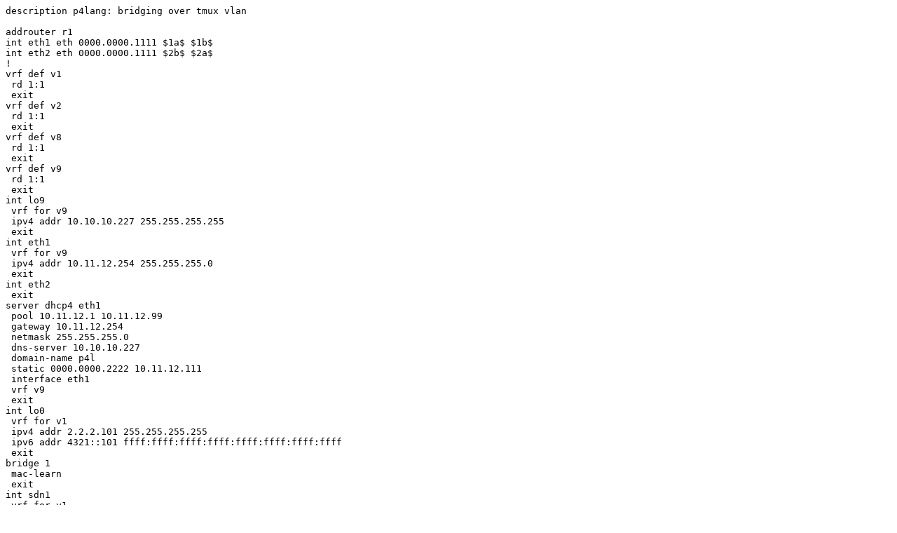

--- FILE ---
content_type: text/plain
request_url: http://sources.freertr.org/cfg/p4lang-rout290.tst
body_size: 5772
content:
description p4lang: bridging over tmux vlan

addrouter r1
int eth1 eth 0000.0000.1111 $1a$ $1b$
int eth2 eth 0000.0000.1111 $2b$ $2a$
!
vrf def v1
 rd 1:1
 exit
vrf def v2
 rd 1:1
 exit
vrf def v8
 rd 1:1
 exit
vrf def v9
 rd 1:1
 exit
int lo9
 vrf for v9
 ipv4 addr 10.10.10.227 255.255.255.255
 exit
int eth1
 vrf for v9
 ipv4 addr 10.11.12.254 255.255.255.0
 exit
int eth2
 exit
server dhcp4 eth1
 pool 10.11.12.1 10.11.12.99
 gateway 10.11.12.254
 netmask 255.255.255.0
 dns-server 10.10.10.227
 domain-name p4l
 static 0000.0000.2222 10.11.12.111
 interface eth1
 vrf v9
 exit
int lo0
 vrf for v1
 ipv4 addr 2.2.2.101 255.255.255.255
 ipv6 addr 4321::101 ffff:ffff:ffff:ffff:ffff:ffff:ffff:ffff
 exit
bridge 1
 mac-learn
 exit
int sdn1
 vrf for v1
 ipv4 addr 1.1.1.1 255.255.255.0
 ipv6 addr 1234:1::1 ffff:ffff::
 ipv6 ena
 exit
int sdn2
 bridge-gr 1
 exit
int sdn3
 exit
int sdn3.222
 vrf for v2
 ipv4 addr 9.9.9.1 255.255.255.0
 exit
int tun1
 tun vrf v2
 tun source sdn3.222
 tun destination 9.9.9.2
 tun mode tmux
 bridge-gr 1
 vrf for v8
 ipv4 addr 3.3.3.3 255.255.255.255
 exit
int sdn4
 bridge-gr 1
 exit
server p4lang p4
 interconnect eth2
 export-vrf v1
 export-vrf v2
 export-vrf v8
 export-br 1
 export-port sdn1 1 10
 export-port sdn2 2 10
 export-port sdn3 3 10
 export-port sdn4 4 10
 export-port tun1 dynamic
 vrf v9
 exit
ipv4 route v1 2.2.2.103 255.255.255.255 1.1.1.2
ipv6 route v1 4321::103 ffff:ffff:ffff:ffff:ffff:ffff:ffff:ffff 1234:1::2
!

addother r2 controller r1 v9 9080 - feature bridge tmux tmuxtap vlan
int eth1 eth 0000.0000.2222 $1b$ $1a$
int eth2 eth 0000.0000.2222 $2a$ $2b$
int eth3 eth 0000.0000.2222 $3a$ $3b$
int eth4 eth 0000.0000.2222 $4a$ $4b$
int eth5 eth 0000.0000.2222 $5a$ $5b$
int eth6 eth 0000.0000.2222 $6a$ $6b$
!
!

addrouter r3
int eth1 eth 0000.0000.3333 $3b$ $3a$
!
vrf def v1
 rd 1:1
 exit
int lo0
 vrf for v1
 ipv4 addr 2.2.2.103 255.255.255.255
 ipv6 addr 4321::103 ffff:ffff:ffff:ffff:ffff:ffff:ffff:ffff
 exit
int eth1
 vrf for v1
 ipv4 addr 1.1.1.2 255.255.255.0
 ipv6 addr 1234:1::2 ffff:ffff::
 exit
ipv4 route v1 2.2.2.101 255.255.255.255 1.1.1.1
ipv6 route v1 4321::101 ffff:ffff:ffff:ffff:ffff:ffff:ffff:ffff 1234:1::1
!

addrouter r4
int eth1 eth 0000.0000.4444 $4b$ $4a$
!
vrf def v1
 rd 1:1
 exit
int lo0
 vrf for v1
 ipv4 addr 2.2.2.104 255.255.255.255
 ipv6 addr 4321::104 ffff:ffff:ffff:ffff:ffff:ffff:ffff:ffff
 exit
int eth1
 vrf for v1
 ipv4 addr 1.1.2.4 255.255.255.0
 ipv6 addr 1234:2::4 ffff:ffff::
 exit
ipv4 route v1 2.2.2.105 255.255.255.255 1.1.2.5
ipv4 route v1 2.2.2.106 255.255.255.255 1.1.2.6
ipv6 route v1 4321::105 ffff:ffff:ffff:ffff:ffff:ffff:ffff:ffff 1234:2::5
ipv6 route v1 4321::106 ffff:ffff:ffff:ffff:ffff:ffff:ffff:ffff 1234:2::6
!

addrouter r5
int eth1 eth 0000.0000.5555 $5b$ $5a$
!
vrf def v1
 rd 1:1
 exit
vrf def v2
 rd 1:1
 exit
bridge 1
 mac-learn
 exit
int lo0
 vrf for v1
 ipv4 addr 2.2.2.105 255.255.255.255
 ipv6 addr 4321::105 ffff:ffff:ffff:ffff:ffff:ffff:ffff:ffff
 exit
int eth1.222
 vrf for v2
 ipv4 addr 9.9.9.2 255.255.255.0
 exit
int tun1
 tun vrf v2
 tun source eth1.222
 tun destination 9.9.9.1
 tun mode tmux
 bridge-gr 1
 exit
int bvi1
 vrf for v1
 ipv4 addr 1.1.2.5 255.255.255.0
 ipv6 addr 1234:2::5 ffff:ffff::
 exit
ipv4 route v1 2.2.2.104 255.255.255.255 1.1.2.4
ipv4 route v1 2.2.2.106 255.255.255.255 1.1.2.6
ipv6 route v1 4321::104 ffff:ffff:ffff:ffff:ffff:ffff:ffff:ffff 1234:2::4
ipv6 route v1 4321::106 ffff:ffff:ffff:ffff:ffff:ffff:ffff:ffff 1234:2::6
!

addrouter r6
int eth1 eth 0000.0000.6666 $6b$ $6a$
!
vrf def v1
 rd 1:1
 exit
int lo0
 vrf for v1
 ipv4 addr 2.2.2.106 255.255.255.255
 ipv6 addr 4321::106 ffff:ffff:ffff:ffff:ffff:ffff:ffff:ffff
 exit
int eth1
 vrf for v1
 ipv4 addr 1.1.2.6 255.255.255.0
 ipv6 addr 1234:2::6 ffff:ffff::
 exit
ipv4 route v1 2.2.2.104 255.255.255.255 1.1.2.4
ipv4 route v1 2.2.2.105 255.255.255.255 1.1.2.5
ipv6 route v1 4321::104 ffff:ffff:ffff:ffff:ffff:ffff:ffff:ffff 1234:2::4
ipv6 route v1 4321::105 ffff:ffff:ffff:ffff:ffff:ffff:ffff:ffff 1234:2::5
!



r1 tping 100 10 9.9.9.2 vrf v2
r5 tping 100 10 9.9.9.1 vrf v2

r1 tping 100 10 1.1.1.2 vrf v1
r1 tping 100 10 1234:1::2 vrf v1

r3 tping 100 10 1.1.1.1 vrf v1
r3 tping 100 10 1234:1::1 vrf v1

r4 tping 100 10 1.1.2.5 vrf v1
r4 tping 100 10 1234:2::5 vrf v1
r4 tping 100 10 1.1.2.6 vrf v1
r4 tping 100 10 1234:2::6 vrf v1

r5 tping 100 10 1.1.2.4 vrf v1
r5 tping 100 10 1234:2::4 vrf v1
r5 tping 100 10 1.1.2.6 vrf v1
r5 tping 100 10 1234:2::6 vrf v1

r6 tping 100 10 1.1.2.4 vrf v1
r6 tping 100 10 1234:2::4 vrf v1
r6 tping 100 10 1.1.2.5 vrf v1
r6 tping 100 10 1234:2::5 vrf v1

r1 tping 100 10 2.2.2.101 vrf v1 sou lo0
r1 tping 100 10 4321::101 vrf v1 sou lo0
r1 tping 100 10 2.2.2.103 vrf v1 sou lo0
r1 tping 100 10 4321::103 vrf v1 sou lo0

r3 tping 100 10 2.2.2.101 vrf v1 sou lo0
r3 tping 100 10 4321::101 vrf v1 sou lo0
r3 tping 100 10 2.2.2.103 vrf v1 sou lo0
r3 tping 100 10 4321::103 vrf v1 sou lo0

r4 tping 100 10 2.2.2.104 vrf v1 sou lo0
r4 tping 100 10 4321::104 vrf v1 sou lo0
r4 tping 100 10 2.2.2.105 vrf v1 sou lo0
r4 tping 100 10 4321::105 vrf v1 sou lo0
r4 tping 100 10 2.2.2.106 vrf v1 sou lo0
r4 tping 100 10 4321::106 vrf v1 sou lo0

r5 tping 100 10 2.2.2.104 vrf v1 sou lo0
r5 tping 100 10 4321::104 vrf v1 sou lo0
r5 tping 100 10 2.2.2.105 vrf v1 sou lo0
r5 tping 100 10 4321::105 vrf v1 sou lo0
r5 tping 100 10 2.2.2.106 vrf v1 sou lo0
r5 tping 100 10 4321::106 vrf v1 sou lo0

r6 tping 100 10 2.2.2.104 vrf v1 sou lo0
r6 tping 100 10 4321::104 vrf v1 sou lo0
r6 tping 100 10 2.2.2.105 vrf v1 sou lo0
r6 tping 100 10 4321::105 vrf v1 sou lo0
r6 tping 100 10 2.2.2.106 vrf v1 sou lo0
r6 tping 100 10 4321::106 vrf v1 sou lo0

r1 dping sdn . r6 2.2.2.105 vrf v1 sou lo0
r1 dping sdn . r6 4321::105 vrf v1 sou lo0
